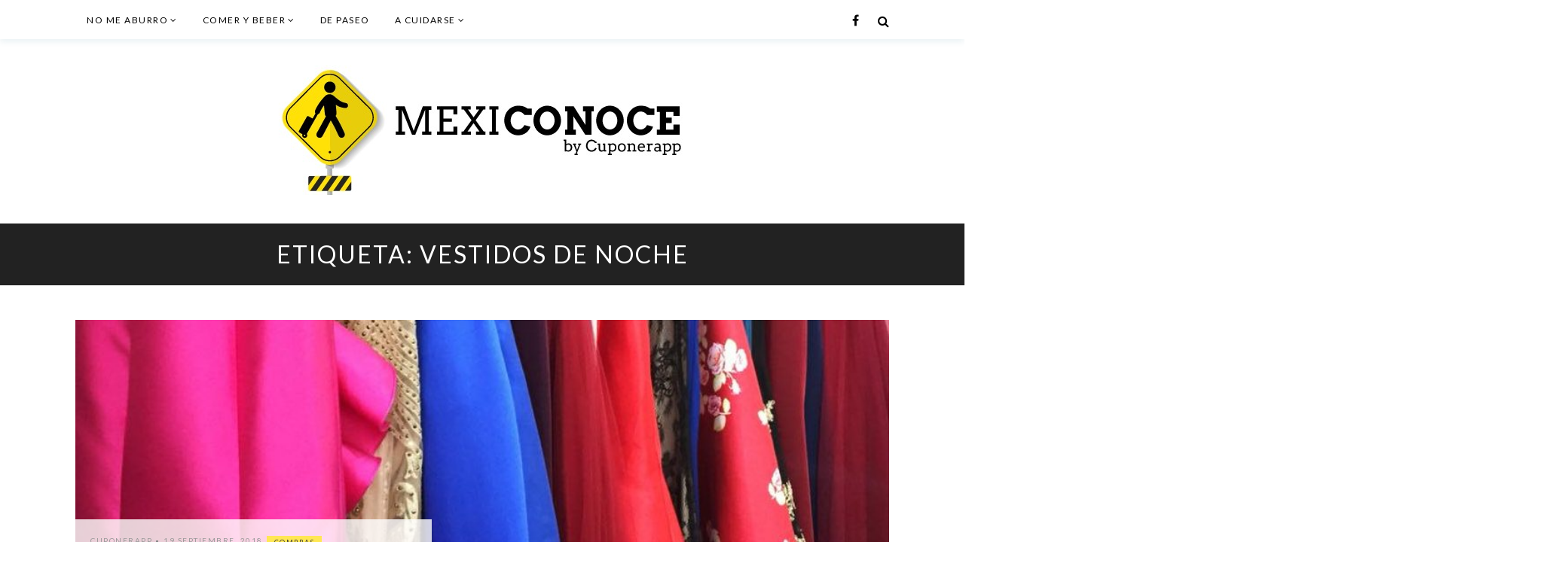

--- FILE ---
content_type: text/html; charset=UTF-8
request_url: https://www.cuponerapp.com/mexiconoce/tag/vestidos-de-noche/
body_size: 7894
content:
<!DOCTYPE html>
<html lang="es-MX">
<head>
<meta charset="UTF-8">

<meta name="viewport" content="width=device-width, initial-scale=1">
<link rel="profile" href="https://gmpg.org/xfn/11">
<meta name='robots' content='index, follow, max-image-preview:large, max-snippet:-1, max-video-preview:-1' />

	<!-- This site is optimized with the Yoast SEO plugin v19.6.1 - https://yoast.com/wordpress/plugins/seo/ -->
	<title>vestidos de noche Archives - Mexiconoce</title>
	<link rel="canonical" href="https://www.cuponerapp.com/mexiconoce/tag/vestidos-de-noche/" />
	<meta property="og:locale" content="es_MX" />
	<meta property="og:type" content="article" />
	<meta property="og:title" content="vestidos de noche Archives - Mexiconoce" />
	<meta property="og:url" content="https://www.cuponerapp.com/mexiconoce/tag/vestidos-de-noche/" />
	<meta property="og:site_name" content="Mexiconoce" />
	<meta name="twitter:card" content="summary_large_image" />
	<script type="application/ld+json" class="yoast-schema-graph">{"@context":"https://schema.org","@graph":[{"@type":"CollectionPage","@id":"https://www.cuponerapp.com/mexiconoce/tag/vestidos-de-noche/","url":"https://www.cuponerapp.com/mexiconoce/tag/vestidos-de-noche/","name":"vestidos de noche Archives - Mexiconoce","isPartOf":{"@id":"https://www.cuponerapp.com/mexiconoce/#website"},"primaryImageOfPage":{"@id":"https://www.cuponerapp.com/mexiconoce/tag/vestidos-de-noche/#primaryimage"},"image":{"@id":"https://www.cuponerapp.com/mexiconoce/tag/vestidos-de-noche/#primaryimage"},"thumbnailUrl":"https://www.cuponerapp.com/mexiconoce/wp-content/uploads/2018/09/31967921_1056113201193827_5801183284138344448_n-e1537388348237.jpg","breadcrumb":{"@id":"https://www.cuponerapp.com/mexiconoce/tag/vestidos-de-noche/#breadcrumb"},"inLanguage":"es-MX"},{"@type":"ImageObject","inLanguage":"es-MX","@id":"https://www.cuponerapp.com/mexiconoce/tag/vestidos-de-noche/#primaryimage","url":"https://www.cuponerapp.com/mexiconoce/wp-content/uploads/2018/09/31967921_1056113201193827_5801183284138344448_n-e1537388348237.jpg","contentUrl":"https://www.cuponerapp.com/mexiconoce/wp-content/uploads/2018/09/31967921_1056113201193827_5801183284138344448_n-e1537388348237.jpg","width":916,"height":532},{"@type":"BreadcrumbList","@id":"https://www.cuponerapp.com/mexiconoce/tag/vestidos-de-noche/#breadcrumb","itemListElement":[{"@type":"ListItem","position":1,"name":"Home","item":"https://www.cuponerapp.com/mexiconoce/"},{"@type":"ListItem","position":2,"name":"vestidos de noche"}]},{"@type":"WebSite","@id":"https://www.cuponerapp.com/mexiconoce/#website","url":"https://www.cuponerapp.com/mexiconoce/","name":"Mexiconoce","description":"Este es un subtitulo","publisher":{"@id":"https://www.cuponerapp.com/mexiconoce/#organization"},"potentialAction":[{"@type":"SearchAction","target":{"@type":"EntryPoint","urlTemplate":"https://www.cuponerapp.com/mexiconoce/?s={search_term_string}"},"query-input":"required name=search_term_string"}],"inLanguage":"es-MX"},{"@type":"Organization","@id":"https://www.cuponerapp.com/mexiconoce/#organization","name":"Mexiconoce","url":"https://www.cuponerapp.com/mexiconoce/","sameAs":[],"logo":{"@type":"ImageObject","inLanguage":"es-MX","@id":"https://www.cuponerapp.com/mexiconoce/#/schema/logo/image/","url":"https://www.cuponerapp.com/mexiconoce/wp-content/uploads/2018/08/WhatsApp-Image-2018-08-03-at-5.18.20-PM.jpeg","contentUrl":"https://www.cuponerapp.com/mexiconoce/wp-content/uploads/2018/08/WhatsApp-Image-2018-08-03-at-5.18.20-PM.jpeg","width":572,"height":172,"caption":"Mexiconoce"},"image":{"@id":"https://www.cuponerapp.com/mexiconoce/#/schema/logo/image/"}}]}</script>
	<!-- / Yoast SEO plugin. -->


<link rel='dns-prefetch' href='//assets.pinterest.com' />
<link rel='dns-prefetch' href='//www.amcharts.com' />
<link rel='dns-prefetch' href='//fonts.googleapis.com' />
<link rel='dns-prefetch' href='//s.w.org' />
<link rel="alternate" type="application/rss+xml" title="Mexiconoce &raquo; Feed" href="https://www.cuponerapp.com/mexiconoce/feed/" />
<link rel="alternate" type="application/rss+xml" title="Mexiconoce &raquo; RSS de los comentarios" href="https://www.cuponerapp.com/mexiconoce/comments/feed/" />
<link rel="alternate" type="application/rss+xml" title="Mexiconoce &raquo; vestidos de noche RSS de la etiqueta" href="https://www.cuponerapp.com/mexiconoce/tag/vestidos-de-noche/feed/" />
<script type="text/javascript">
window._wpemojiSettings = {"baseUrl":"https:\/\/s.w.org\/images\/core\/emoji\/13.1.0\/72x72\/","ext":".png","svgUrl":"https:\/\/s.w.org\/images\/core\/emoji\/13.1.0\/svg\/","svgExt":".svg","source":{"concatemoji":"https:\/\/www.cuponerapp.com\/mexiconoce\/wp-includes\/js\/wp-emoji-release.min.js?ver=5.9.3"}};
/*! This file is auto-generated */
!function(e,a,t){var n,r,o,i=a.createElement("canvas"),p=i.getContext&&i.getContext("2d");function s(e,t){var a=String.fromCharCode;p.clearRect(0,0,i.width,i.height),p.fillText(a.apply(this,e),0,0);e=i.toDataURL();return p.clearRect(0,0,i.width,i.height),p.fillText(a.apply(this,t),0,0),e===i.toDataURL()}function c(e){var t=a.createElement("script");t.src=e,t.defer=t.type="text/javascript",a.getElementsByTagName("head")[0].appendChild(t)}for(o=Array("flag","emoji"),t.supports={everything:!0,everythingExceptFlag:!0},r=0;r<o.length;r++)t.supports[o[r]]=function(e){if(!p||!p.fillText)return!1;switch(p.textBaseline="top",p.font="600 32px Arial",e){case"flag":return s([127987,65039,8205,9895,65039],[127987,65039,8203,9895,65039])?!1:!s([55356,56826,55356,56819],[55356,56826,8203,55356,56819])&&!s([55356,57332,56128,56423,56128,56418,56128,56421,56128,56430,56128,56423,56128,56447],[55356,57332,8203,56128,56423,8203,56128,56418,8203,56128,56421,8203,56128,56430,8203,56128,56423,8203,56128,56447]);case"emoji":return!s([10084,65039,8205,55357,56613],[10084,65039,8203,55357,56613])}return!1}(o[r]),t.supports.everything=t.supports.everything&&t.supports[o[r]],"flag"!==o[r]&&(t.supports.everythingExceptFlag=t.supports.everythingExceptFlag&&t.supports[o[r]]);t.supports.everythingExceptFlag=t.supports.everythingExceptFlag&&!t.supports.flag,t.DOMReady=!1,t.readyCallback=function(){t.DOMReady=!0},t.supports.everything||(n=function(){t.readyCallback()},a.addEventListener?(a.addEventListener("DOMContentLoaded",n,!1),e.addEventListener("load",n,!1)):(e.attachEvent("onload",n),a.attachEvent("onreadystatechange",function(){"complete"===a.readyState&&t.readyCallback()})),(n=t.source||{}).concatemoji?c(n.concatemoji):n.wpemoji&&n.twemoji&&(c(n.twemoji),c(n.wpemoji)))}(window,document,window._wpemojiSettings);
</script>
<style type="text/css">
img.wp-smiley,
img.emoji {
	display: inline !important;
	border: none !important;
	box-shadow: none !important;
	height: 1em !important;
	width: 1em !important;
	margin: 0 0.07em !important;
	vertical-align: -0.1em !important;
	background: none !important;
	padding: 0 !important;
}
</style>
	<link rel='stylesheet' id='wp-block-library-css'  href='https://www.cuponerapp.com/mexiconoce/wp-includes/css/dist/block-library/style.min.css?ver=5.9.3' type='text/css' media='all' />
<style id='global-styles-inline-css' type='text/css'>
body{--wp--preset--color--black: #000000;--wp--preset--color--cyan-bluish-gray: #abb8c3;--wp--preset--color--white: #ffffff;--wp--preset--color--pale-pink: #f78da7;--wp--preset--color--vivid-red: #cf2e2e;--wp--preset--color--luminous-vivid-orange: #ff6900;--wp--preset--color--luminous-vivid-amber: #fcb900;--wp--preset--color--light-green-cyan: #7bdcb5;--wp--preset--color--vivid-green-cyan: #00d084;--wp--preset--color--pale-cyan-blue: #8ed1fc;--wp--preset--color--vivid-cyan-blue: #0693e3;--wp--preset--color--vivid-purple: #9b51e0;--wp--preset--gradient--vivid-cyan-blue-to-vivid-purple: linear-gradient(135deg,rgba(6,147,227,1) 0%,rgb(155,81,224) 100%);--wp--preset--gradient--light-green-cyan-to-vivid-green-cyan: linear-gradient(135deg,rgb(122,220,180) 0%,rgb(0,208,130) 100%);--wp--preset--gradient--luminous-vivid-amber-to-luminous-vivid-orange: linear-gradient(135deg,rgba(252,185,0,1) 0%,rgba(255,105,0,1) 100%);--wp--preset--gradient--luminous-vivid-orange-to-vivid-red: linear-gradient(135deg,rgba(255,105,0,1) 0%,rgb(207,46,46) 100%);--wp--preset--gradient--very-light-gray-to-cyan-bluish-gray: linear-gradient(135deg,rgb(238,238,238) 0%,rgb(169,184,195) 100%);--wp--preset--gradient--cool-to-warm-spectrum: linear-gradient(135deg,rgb(74,234,220) 0%,rgb(151,120,209) 20%,rgb(207,42,186) 40%,rgb(238,44,130) 60%,rgb(251,105,98) 80%,rgb(254,248,76) 100%);--wp--preset--gradient--blush-light-purple: linear-gradient(135deg,rgb(255,206,236) 0%,rgb(152,150,240) 100%);--wp--preset--gradient--blush-bordeaux: linear-gradient(135deg,rgb(254,205,165) 0%,rgb(254,45,45) 50%,rgb(107,0,62) 100%);--wp--preset--gradient--luminous-dusk: linear-gradient(135deg,rgb(255,203,112) 0%,rgb(199,81,192) 50%,rgb(65,88,208) 100%);--wp--preset--gradient--pale-ocean: linear-gradient(135deg,rgb(255,245,203) 0%,rgb(182,227,212) 50%,rgb(51,167,181) 100%);--wp--preset--gradient--electric-grass: linear-gradient(135deg,rgb(202,248,128) 0%,rgb(113,206,126) 100%);--wp--preset--gradient--midnight: linear-gradient(135deg,rgb(2,3,129) 0%,rgb(40,116,252) 100%);--wp--preset--duotone--dark-grayscale: url('#wp-duotone-dark-grayscale');--wp--preset--duotone--grayscale: url('#wp-duotone-grayscale');--wp--preset--duotone--purple-yellow: url('#wp-duotone-purple-yellow');--wp--preset--duotone--blue-red: url('#wp-duotone-blue-red');--wp--preset--duotone--midnight: url('#wp-duotone-midnight');--wp--preset--duotone--magenta-yellow: url('#wp-duotone-magenta-yellow');--wp--preset--duotone--purple-green: url('#wp-duotone-purple-green');--wp--preset--duotone--blue-orange: url('#wp-duotone-blue-orange');--wp--preset--font-size--small: 13px;--wp--preset--font-size--medium: 20px;--wp--preset--font-size--large: 36px;--wp--preset--font-size--x-large: 42px;}.has-black-color{color: var(--wp--preset--color--black) !important;}.has-cyan-bluish-gray-color{color: var(--wp--preset--color--cyan-bluish-gray) !important;}.has-white-color{color: var(--wp--preset--color--white) !important;}.has-pale-pink-color{color: var(--wp--preset--color--pale-pink) !important;}.has-vivid-red-color{color: var(--wp--preset--color--vivid-red) !important;}.has-luminous-vivid-orange-color{color: var(--wp--preset--color--luminous-vivid-orange) !important;}.has-luminous-vivid-amber-color{color: var(--wp--preset--color--luminous-vivid-amber) !important;}.has-light-green-cyan-color{color: var(--wp--preset--color--light-green-cyan) !important;}.has-vivid-green-cyan-color{color: var(--wp--preset--color--vivid-green-cyan) !important;}.has-pale-cyan-blue-color{color: var(--wp--preset--color--pale-cyan-blue) !important;}.has-vivid-cyan-blue-color{color: var(--wp--preset--color--vivid-cyan-blue) !important;}.has-vivid-purple-color{color: var(--wp--preset--color--vivid-purple) !important;}.has-black-background-color{background-color: var(--wp--preset--color--black) !important;}.has-cyan-bluish-gray-background-color{background-color: var(--wp--preset--color--cyan-bluish-gray) !important;}.has-white-background-color{background-color: var(--wp--preset--color--white) !important;}.has-pale-pink-background-color{background-color: var(--wp--preset--color--pale-pink) !important;}.has-vivid-red-background-color{background-color: var(--wp--preset--color--vivid-red) !important;}.has-luminous-vivid-orange-background-color{background-color: var(--wp--preset--color--luminous-vivid-orange) !important;}.has-luminous-vivid-amber-background-color{background-color: var(--wp--preset--color--luminous-vivid-amber) !important;}.has-light-green-cyan-background-color{background-color: var(--wp--preset--color--light-green-cyan) !important;}.has-vivid-green-cyan-background-color{background-color: var(--wp--preset--color--vivid-green-cyan) !important;}.has-pale-cyan-blue-background-color{background-color: var(--wp--preset--color--pale-cyan-blue) !important;}.has-vivid-cyan-blue-background-color{background-color: var(--wp--preset--color--vivid-cyan-blue) !important;}.has-vivid-purple-background-color{background-color: var(--wp--preset--color--vivid-purple) !important;}.has-black-border-color{border-color: var(--wp--preset--color--black) !important;}.has-cyan-bluish-gray-border-color{border-color: var(--wp--preset--color--cyan-bluish-gray) !important;}.has-white-border-color{border-color: var(--wp--preset--color--white) !important;}.has-pale-pink-border-color{border-color: var(--wp--preset--color--pale-pink) !important;}.has-vivid-red-border-color{border-color: var(--wp--preset--color--vivid-red) !important;}.has-luminous-vivid-orange-border-color{border-color: var(--wp--preset--color--luminous-vivid-orange) !important;}.has-luminous-vivid-amber-border-color{border-color: var(--wp--preset--color--luminous-vivid-amber) !important;}.has-light-green-cyan-border-color{border-color: var(--wp--preset--color--light-green-cyan) !important;}.has-vivid-green-cyan-border-color{border-color: var(--wp--preset--color--vivid-green-cyan) !important;}.has-pale-cyan-blue-border-color{border-color: var(--wp--preset--color--pale-cyan-blue) !important;}.has-vivid-cyan-blue-border-color{border-color: var(--wp--preset--color--vivid-cyan-blue) !important;}.has-vivid-purple-border-color{border-color: var(--wp--preset--color--vivid-purple) !important;}.has-vivid-cyan-blue-to-vivid-purple-gradient-background{background: var(--wp--preset--gradient--vivid-cyan-blue-to-vivid-purple) !important;}.has-light-green-cyan-to-vivid-green-cyan-gradient-background{background: var(--wp--preset--gradient--light-green-cyan-to-vivid-green-cyan) !important;}.has-luminous-vivid-amber-to-luminous-vivid-orange-gradient-background{background: var(--wp--preset--gradient--luminous-vivid-amber-to-luminous-vivid-orange) !important;}.has-luminous-vivid-orange-to-vivid-red-gradient-background{background: var(--wp--preset--gradient--luminous-vivid-orange-to-vivid-red) !important;}.has-very-light-gray-to-cyan-bluish-gray-gradient-background{background: var(--wp--preset--gradient--very-light-gray-to-cyan-bluish-gray) !important;}.has-cool-to-warm-spectrum-gradient-background{background: var(--wp--preset--gradient--cool-to-warm-spectrum) !important;}.has-blush-light-purple-gradient-background{background: var(--wp--preset--gradient--blush-light-purple) !important;}.has-blush-bordeaux-gradient-background{background: var(--wp--preset--gradient--blush-bordeaux) !important;}.has-luminous-dusk-gradient-background{background: var(--wp--preset--gradient--luminous-dusk) !important;}.has-pale-ocean-gradient-background{background: var(--wp--preset--gradient--pale-ocean) !important;}.has-electric-grass-gradient-background{background: var(--wp--preset--gradient--electric-grass) !important;}.has-midnight-gradient-background{background: var(--wp--preset--gradient--midnight) !important;}.has-small-font-size{font-size: var(--wp--preset--font-size--small) !important;}.has-medium-font-size{font-size: var(--wp--preset--font-size--medium) !important;}.has-large-font-size{font-size: var(--wp--preset--font-size--large) !important;}.has-x-large-font-size{font-size: var(--wp--preset--font-size--x-large) !important;}
</style>
<link rel='stylesheet' id='contact-form-7-css'  href='https://www.cuponerapp.com/mexiconoce/wp-content/plugins/contact-form-7/includes/css/styles.css?ver=5.6.3' type='text/css' media='all' />
<link rel='stylesheet' id='font-awesome-css'  href='https://www.cuponerapp.com/mexiconoce/wp-content/themes/brittney/css/font-awesome.min.css?ver=4.5.0' type='text/css' media='all' />
<link rel='stylesheet' id='brittney-style-css'  href='https://www.cuponerapp.com/mexiconoce/wp-content/themes/brittney/style.css?ver=5.9.3' type='text/css' media='all' />
<style id='brittney-style-inline-css' type='text/css'>

		    #page #menu-social-items a:before {
		       color: inherit;
		    }
	    
</style>
<link crossorigin="anonymous" rel='stylesheet' id='brittney-fonts-css'  href='https://fonts.googleapis.com/css?family=Lato%3A300%2C300i%2C400%2C400i%2C700%2C700i%2C900%2C900i%7CPlayfair+Display%3A400%2C400i%2C700%2C700i&#038;subset=latin%2Clatin-ext' type='text/css' media='all' />
<link rel='stylesheet' id='export.css-css'  href='https://www.amcharts.com/lib/3/plugins/export/export.css?ver=5.9.3' type='text/css' media='all' />
<link rel='stylesheet' id='neptune-customizer-style-css'  href='https://www.cuponerapp.com/mexiconoce/wp-content/plugins/neptune-style-element//css/style.css?ver=1.0.0' type='text/css' media='all' />
<script type='text/javascript' src='https://www.cuponerapp.com/mexiconoce/wp-includes/js/jquery/jquery.min.js?ver=3.6.0' id='jquery-core-js'></script>
<script type='text/javascript' src='https://www.cuponerapp.com/mexiconoce/wp-includes/js/jquery/jquery-migrate.min.js?ver=3.3.2' id='jquery-migrate-js'></script>
<script type='text/javascript' src='https://www.amcharts.com/lib/3/ammap.js?ver=1' id='ammap.js-js'></script>
<script type='text/javascript' src='https://www.amcharts.com/lib/3/plugins/export/export.min.js?ver=1' id='export.min.js-js'></script>
<script type='text/javascript' src='https://www.amcharts.com/lib/3/themes/light.js?ver=1' id='light.js-js'></script>
<link rel="https://api.w.org/" href="https://www.cuponerapp.com/mexiconoce/wp-json/" /><link rel="alternate" type="application/json" href="https://www.cuponerapp.com/mexiconoce/wp-json/wp/v2/tags/7425" /><link rel="EditURI" type="application/rsd+xml" title="RSD" href="https://www.cuponerapp.com/mexiconoce/xmlrpc.php?rsd" />
<link rel="wlwmanifest" type="application/wlwmanifest+xml" href="https://www.cuponerapp.com/mexiconoce/wp-includes/wlwmanifest.xml" /> 
<meta name="generator" content="WordPress 5.9.3" />
	<style type="text/css">
			.site-title,
		.site-description {
			position: absolute;
			clip: rect(1px, 1px, 1px, 1px);
		}
		</style>
	<!-- There is no amphtml version available for this URL. -->
<!-- This site uses the Neptune Style Element plugin v1.0 to customize fonts - https://neptunetheme.com -->
<style>
.site-title a { font-size: 10em !important; }
</style>
<link rel="icon" href="https://www.cuponerapp.com/mexiconoce/wp-content/uploads/2018/08/cropped-mexiconoce_icon-32x32.png" sizes="32x32" />
<link rel="icon" href="https://www.cuponerapp.com/mexiconoce/wp-content/uploads/2018/08/cropped-mexiconoce_icon-192x192.png" sizes="192x192" />
<link rel="apple-touch-icon" href="https://www.cuponerapp.com/mexiconoce/wp-content/uploads/2018/08/cropped-mexiconoce_icon-180x180.png" />
<meta name="msapplication-TileImage" content="https://www.cuponerapp.com/mexiconoce/wp-content/uploads/2018/08/cropped-mexiconoce_icon-270x270.png" />
<meta property="fb:app_id" content="371080039720394" />
</head>

<body class="archive tag tag-vestidos-de-noche tag-7425 wp-custom-logo group-blog hfeed texton-gridtexton combine-layout title-block-5 icon-on-2 full-main">
<div id="page" class="site">
		<a class="skip-link screen-reader-text" href="#content">Skip to content</a>
	<header id="masthead" class="site-header">
		<div class="header-0">
    <!-- Search Form -->
    <div class="search-popup">
        <form role="search" method="get" id="searchform_topbar" class="search-top-bar-popup" action="https://www.cuponerapp.com/mexiconoce/">
            <label>
                <span class="search-title">Looking for Something?</span>
                <input class="search-field-top-bar" id="search-field-top-bar" placeholder="Search ..." value="" name="s" type="search">
            </label>
            <button id="search-top-bar-submit" type="submit" class="search-top-bar-submit"><span class="fa fa-search"></span></button>
        </form>
    </div>

    <div id="header-menu">
        <div class="container">
            <div class="menu-search-social">
                <button class="brittney-menu-toggle" aria-controls="primary-menu" aria-expanded="false"><i class="fa fa-bars"></i><span class="screen-reader-text">Primary Menu</span></button>
                <nav id="site-navigation" class="main-navigation" >
	                <div class="menu-primary-container"><ul id="primary-menu" class="menu"><li id="menu-item-9081" class="menu-item menu-item-type-taxonomy menu-item-object-category menu-item-has-children menu-item-9081"><a href="https://www.cuponerapp.com/mexiconoce/category/no-me-aburro/">No me aburro</a>
<ul class="sub-menu">
	<li id="menu-item-9082" class="menu-item menu-item-type-taxonomy menu-item-object-category menu-item-9082"><a href="https://www.cuponerapp.com/mexiconoce/category/no-me-aburro/actualidad/">Actualidad</a></li>
	<li id="menu-item-9083" class="menu-item menu-item-type-taxonomy menu-item-object-category menu-item-9083"><a href="https://www.cuponerapp.com/mexiconoce/category/no-me-aburro/cine/">Cine</a></li>
	<li id="menu-item-9084" class="menu-item menu-item-type-taxonomy menu-item-object-category menu-item-9084"><a href="https://www.cuponerapp.com/mexiconoce/category/no-me-aburro/compras/">Compras</a></li>
	<li id="menu-item-9085" class="menu-item menu-item-type-taxonomy menu-item-object-category menu-item-9085"><a href="https://www.cuponerapp.com/mexiconoce/category/no-me-aburro/entretenimiento/">Entretenimiento</a></li>
</ul>
</li>
<li id="menu-item-9078" class="menu-item menu-item-type-taxonomy menu-item-object-category menu-item-has-children menu-item-9078"><a href="https://www.cuponerapp.com/mexiconoce/category/comer-y-beber/">Comer y beber</a>
<ul class="sub-menu">
	<li id="menu-item-9079" class="menu-item menu-item-type-taxonomy menu-item-object-category menu-item-9079"><a href="https://www.cuponerapp.com/mexiconoce/category/comer-y-beber/bares/">Bares</a></li>
	<li id="menu-item-9080" class="menu-item menu-item-type-taxonomy menu-item-object-category menu-item-9080"><a href="https://www.cuponerapp.com/mexiconoce/category/comer-y-beber/restaurantes/">Restaurantes</a></li>
</ul>
</li>
<li id="menu-item-333" class="menu-item menu-item-type-taxonomy menu-item-object-category menu-item-333"><a href="https://www.cuponerapp.com/mexiconoce/category/de-paseo/">De paseo</a></li>
<li id="menu-item-9074" class="menu-item menu-item-type-taxonomy menu-item-object-category menu-item-has-children menu-item-9074"><a href="https://www.cuponerapp.com/mexiconoce/category/a-cuidarse/">A cuidarse</a>
<ul class="sub-menu">
	<li id="menu-item-9075" class="menu-item menu-item-type-taxonomy menu-item-object-category menu-item-9075"><a href="https://www.cuponerapp.com/mexiconoce/category/a-cuidarse/belleza/">Belleza</a></li>
	<li id="menu-item-9076" class="menu-item menu-item-type-taxonomy menu-item-object-category menu-item-9076"><a href="https://www.cuponerapp.com/mexiconoce/category/a-cuidarse/deportes/">Deportes</a></li>
	<li id="menu-item-9077" class="menu-item menu-item-type-taxonomy menu-item-object-category menu-item-9077"><a href="https://www.cuponerapp.com/mexiconoce/category/a-cuidarse/salud-y-bienestar/">Salud</a></li>
</ul>
</li>
</ul></div>                </nav><!-- #site-navigation -->
                <div class="header-icons">
                    
<div class="top-header-icons">
	<div id="menu-social" class="menu-social-container"><ul id="menu-social-items" class="menu-items"><li id="menu-item-9111" class="menu-item menu-item-type-custom menu-item-object-custom menu-item-9111"><a href="https://www.facebook.com/cuponerapp/"><span class="screen-reader-text">Facebook</span></a></li>
</ul></div></div>
                    <!-- Search Form -->
                    <div class="icon-button-search">
                        <i class="fa fa-search"></i>
                    </div>
                </div>
            </div>
        </div>
    </div>

    <div id="header-logo" class="custom-header">
        <div class="container">
            <div class="site-branding">
				                    <a class="custom-logo-link" href="https://www.cuponerapp.com/mexiconoce/" rel="home">
                        <img class="custom-logo" src="https://www.cuponerapp.com/mexiconoce/wp-content/uploads/2018/08/WhatsApp-Image-2018-08-03-at-5.18.20-PM.jpeg" alt="Mexiconoce" />
                    </a>
				                <h1 class="site-title"><a href="https://www.cuponerapp.com/mexiconoce/" rel="home">Mexiconoce</a></h1>
				                    <p class="site-description">Este es un subtitulo</p>
					            </div><!-- .site-branding -->

        </div>
    </div>
</div>

        
	</header><!-- #masthead -->

    <div id="content" class="site-content">
            <div class="archive-background" style="background-image:url('');">
            <div class="archive-title">
	                            <h1 class="page-title">
		            Etiqueta: <span>vestidos de noche</span>                </h1>
            </div>
        </div>
        <div class="brittney-wrap container">
        <div id="primary" class="content-area">
            <main id="main" class="site-main" >

            	                            <div class="first-post">
<article id="post-10308" class="texton post-10308 post type-post status-publish format-standard has-post-thumbnail hentry category-compras tag-bodas tag-compra-de-vestidos tag-compra-vestidos-en-puebla tag-donde-comprar-conchas tag-donde-comprar-vestidos tag-donde-comprar-vestidos-en-puebla tag-eventos tag-graduaciones tag-mejores-vestidos tag-puebla tag-venta-de-vestidos-en-puebla tag-vestidos tag-vestidos-coctel tag-vestidos-de-fiesta tag-vestidos-de-fiesta-en-puebla tag-vestidos-de-gala tag-vestidos-de-noche">
	<header class="entry-header">
		                    <a class="post-thumbnail" href="https://www.cuponerapp.com/mexiconoce/2018/09/19/vestidos-de-fiesta-en-puebla/" aria-hidden="true" style="background-image:url('https://www.cuponerapp.com/mexiconoce/wp-content/uploads/2018/09/31967921_1056113201193827_5801183284138344448_n-e1537388348237.jpg');"></a>
        			</header><!-- .entry-header -->

	<div class="entry-content ">

		            <div class="entry-meta">
				<span class="byline"><span class="author vcard"><a class="url fn n" href="https://www.cuponerapp.com/mexiconoce/author/nuria-cuervo/">Cuponerapp</a></span></span><span class="posted-on">  <a href="https://www.cuponerapp.com/mexiconoce/2018/09/19/vestidos-de-fiesta-en-puebla/" rel="bookmark"><time class="entry-date published" datetime="2018-09-19T14:20:26-05:00">19 septiembre, 2018</time><time class="updated" datetime="2018-09-21T09:27:39-05:00">21 septiembre, 2018</time></a></span>				<ul class="post-categories">
	<li><a href="https://www.cuponerapp.com/mexiconoce/category/no-me-aburro/compras/" rel="category tag">Compras</a></li></ul>            </div><!-- .entry-meta -->
			<h2 class="entry-title"><a href="https://www.cuponerapp.com/mexiconoce/2018/09/19/vestidos-de-fiesta-en-puebla/" rel="bookmark">Ragsacotty, vestidos de fiesta en Puebla</a></h2>Sabemos que para las mujeres siempre es un tema todo eso de conseguir el vestido&hellip;			</div><!-- .entry-content -->

</article><!-- #post-## -->
</div>
            </main><!-- #main -->
        </div><!-- #primary -->
    </div><!-- .container -->
</div><!-- #content -->


	<footer id="colophon" class="site-footer">
		        <div class="site-info-wrap">
            <div class="back-to-top">
                <span><i class="fa fa-angle-up"></i>Top</span>
            </div>
            <div class="container">
                <div class="site-info">
                    <div class="site-desc">
                        &copy; 2018 <a href="https://www.cuponerapp.com/mexiconoce">CUPONERAPP.</a>
                    </div>
                    <div class="site-powered">
                        <p>Desarrollado por  <a href="#">Bitlet</a></p>
                    </div>
                </div>
            </div><!-- .site-info -->
        </div>
        	</footer><!-- #colophon -->
</div><!-- #page -->

<script type='text/javascript' id='brittney-post-like-js-extra'>
/* <![CDATA[ */
var ajax_var = {"url":"https:\/\/www.cuponerapp.com\/mexiconoce\/wp-admin\/admin-ajax.php","nonce":"695d470255"};
/* ]]> */
</script>
<script type='text/javascript' src='https://www.cuponerapp.com/mexiconoce/wp-content/plugins/brittney-shortcode/js/post-like.js?ver=1.0' id='brittney-post-like-js'></script>
<script type='text/javascript' src='https://www.cuponerapp.com/mexiconoce/wp-content/plugins/contact-form-7/includes/swv/js/index.js?ver=5.6.3' id='swv-js'></script>
<script type='text/javascript' id='contact-form-7-js-extra'>
/* <![CDATA[ */
var wpcf7 = {"api":{"root":"https:\/\/www.cuponerapp.com\/mexiconoce\/wp-json\/","namespace":"contact-form-7\/v1"},"cached":"1"};
/* ]]> */
</script>
<script type='text/javascript' src='https://www.cuponerapp.com/mexiconoce/wp-content/plugins/contact-form-7/includes/js/index.js?ver=5.6.3' id='contact-form-7-js'></script>
<script type='text/javascript' src='https://www.cuponerapp.com/mexiconoce/wp-content/themes/brittney/js/slick.min.js?ver=1.6.0' id='jquery-slick-js'></script>
<script type='text/javascript' src='https://www.cuponerapp.com/mexiconoce/wp-content/themes/brittney/js/navigation.js?ver=20151215' id='jquery-navigation-js'></script>
<script type='text/javascript' src='https://www.cuponerapp.com/mexiconoce/wp-content/themes/brittney/js/fitvids.js?ver=1.1' id='jquery-fitvids-js'></script>
<script type='text/javascript' src='https://www.cuponerapp.com/mexiconoce/wp-content/themes/brittney/js/jquery.sticky.js?ver=1.0.4' id='jquery-sticky-js'></script>
<script type='text/javascript' src='https://www.cuponerapp.com/mexiconoce/wp-content/themes/brittney/js/magnific-popup.min.js?ver=1.1.0' id='magnific-popup-js'></script>
<script type='text/javascript' src='https://www.cuponerapp.com/mexiconoce/wp-includes/js/imagesloaded.min.js?ver=4.1.4' id='imagesloaded-js'></script>
<script type='text/javascript' src='https://www.cuponerapp.com/mexiconoce/wp-content/themes/brittney/js/chart-map.js?ver=1.0' id='brittney-chart-map-js'></script>
<script type='text/javascript' src='//assets.pinterest.com/js/pinit.js?ver=5.9.3' id='pinit-js'></script>
<script type='text/javascript' src='https://www.cuponerapp.com/mexiconoce/wp-content/themes/brittney/js/theia-sticky-sidebar.min.js?ver=1.1.2' id='theia-sticky-sidebar-js'></script>
<script type='text/javascript' src='https://www.cuponerapp.com/mexiconoce/wp-content/themes/brittney/js/masonry.min.js?ver=4.2.1' id='masonry.js-js'></script>
<script type='text/javascript' src='https://www.cuponerapp.com/mexiconoce/wp-content/themes/brittney/js/skip-link-focus-fix.js?ver=20151215' id='skip-link-focus-fix-js'></script>
<script type='text/javascript' id='brittney-script-js-extra'>
/* <![CDATA[ */
var brittney = {"step":"150","speed":"1200"};
/* ]]> */
</script>
<script type='text/javascript' src='https://www.cuponerapp.com/mexiconoce/wp-content/themes/brittney/js/script.js?ver=1.0' id='brittney-script-js'></script>
<script type='text/javascript' id='brittney_loadmore-js-extra'>
/* <![CDATA[ */
var brittney_loadmore_params = {"ajaxurl":"https:\/\/www.cuponerapp.com\/mexiconoce\/wp-admin\/admin-ajax.php","posts":"{\"tag\":\"vestidos-de-noche\",\"error\":\"\",\"m\":\"\",\"p\":0,\"post_parent\":\"\",\"subpost\":\"\",\"subpost_id\":\"\",\"attachment\":\"\",\"attachment_id\":0,\"name\":\"\",\"pagename\":\"\",\"page_id\":0,\"second\":\"\",\"minute\":\"\",\"hour\":\"\",\"day\":0,\"monthnum\":0,\"year\":0,\"w\":0,\"category_name\":\"\",\"cat\":\"\",\"tag_id\":7425,\"author\":\"\",\"author_name\":\"\",\"feed\":\"\",\"tb\":\"\",\"paged\":0,\"meta_key\":\"\",\"meta_value\":\"\",\"preview\":\"\",\"s\":\"\",\"sentence\":\"\",\"title\":\"\",\"fields\":\"\",\"menu_order\":\"\",\"embed\":\"\",\"category__in\":[],\"category__not_in\":[],\"category__and\":[],\"post__in\":[],\"post__not_in\":[],\"post_name__in\":[],\"tag__in\":[],\"tag__not_in\":[],\"tag__and\":[],\"tag_slug__in\":[\"vestidos-de-noche\"],\"tag_slug__and\":[],\"post_parent__in\":[],\"post_parent__not_in\":[],\"author__in\":[],\"author__not_in\":[],\"ignore_sticky_posts\":false,\"suppress_filters\":false,\"cache_results\":true,\"update_post_term_cache\":true,\"lazy_load_term_meta\":true,\"update_post_meta_cache\":true,\"post_type\":\"\",\"posts_per_page\":10,\"nopaging\":false,\"comments_per_page\":\"50\",\"no_found_rows\":false,\"order\":\"DESC\"}","current_page":"1","max_page":"1"};
/* ]]> */
</script>
<script type='text/javascript' src='https://www.cuponerapp.com/mexiconoce/wp-content/themes/brittney/js/load-more.js?ver=1.0.0' id='brittney_loadmore-js'></script>
<script type='text/javascript' src='https://www.amcharts.com/lib/3/maps/js/worldLow.js?ver=5.9.3' id='worldLow.js-js'></script>

<script defer src="https://static.cloudflareinsights.com/beacon.min.js/vcd15cbe7772f49c399c6a5babf22c1241717689176015" integrity="sha512-ZpsOmlRQV6y907TI0dKBHq9Md29nnaEIPlkf84rnaERnq6zvWvPUqr2ft8M1aS28oN72PdrCzSjY4U6VaAw1EQ==" data-cf-beacon='{"version":"2024.11.0","token":"77e6886f03ce4e1d8e7ac77ddd715313","r":1,"server_timing":{"name":{"cfCacheStatus":true,"cfEdge":true,"cfExtPri":true,"cfL4":true,"cfOrigin":true,"cfSpeedBrain":true},"location_startswith":null}}' crossorigin="anonymous"></script>
</body>
</html>


--- FILE ---
content_type: application/javascript
request_url: https://www.cuponerapp.com/mexiconoce/wp-content/themes/brittney/js/load-more.js?ver=1.0.0
body_size: 444
content:

jQuery(function($){
    'use strict';
    if ( brittney_loadmore_params.current_page == brittney_loadmore_params.max_page )
        $('#more_posts').remove(); // if last page, remove the button
	$('#more_posts').on('click', function(){
        var data = {
                'action': 'loadmore',
                'query': brittney_loadmore_params.posts, // that's how we get params from wp_localize_script() function
                'page' : brittney_loadmore_params.current_page
            };
        var button = $(this);
		$.ajax({
			url : brittney_loadmore_params.ajaxurl, // AJAX handler
			data : data,
			type : 'POST',
			success : function( data ){
				if( data ) {
					var $griditem = $('.grid6 #main > .wrap-grid');
				    var $item = $(data);

                    $griditem.imagesLoaded( function() {
                        $griditem.append($item).masonry('appended', $item);
                    });

					brittney_loadmore_params.current_page++;

					if ( brittney_loadmore_params.current_page == brittney_loadmore_params.max_page )
						button.remove(); // if last page, remove the button

				} else {
					button.remove(); // if no data, remove the button as well
				}

			}
		});
	});

	$('.all_liked_posts').on( 'click', function(){
		$.ajax({
			url : brittney_loadmore_params.ajaxurl, // AJAX handler
			data : {
				action: 'query_all_liked_posts'
			},
			type : 'POST',
			success : function( data ){
                $('.recently-liked').show();
				$('.recently-liked').html(data);
                $('.recently-liked .items').slick({
                    dots: true,
                    infinite: false,
                    speed: 800,
                    slidesToShow: 6,
                    slidesToScroll: 2,
                    draggable: true,
                    adaptiveHeight: true,
                    nextArrow: '<button type="button" class="slick-next slick-nav"><i class="fa fa-angle-right"></i></button>',
                    prevArrow: '<button type="button" class="slick-prev slick-nav"><i class="fa fa-angle-left"></i></button>',
                    responsive: [
                        {
                            breakpoint: 767,
                            settings: {
                                slidesToShow: 1,
                                slidesToScroll: 1
                            }
                        }
                    ]
                });
			}
		});		
	});

	$('.recently_viewed').on( 'click', function(){
		$.ajax({
			url : brittney_loadmore_params.ajaxurl, // AJAX handler
			data : {
				action: 'recently_viewed'
			},
			type : 'POST',
			success : function( data ){
				$('.recently-liked').show();
				$('.recently-liked').html(data);
                $('.recently-liked .items').slick({
                    dots: true,
                    infinite: false,
                    speed: 800,
                    slidesToShow: 6,
                    slidesToScroll: 2,
                    draggable: true,
                    adaptiveHeight: true,
                    nextArrow: '<button type="button" class="slick-next slick-nav"><i class="fa fa-angle-right"></i></button>',
                    prevArrow: '<button type="button" class="slick-prev slick-nav"><i class="fa fa-angle-left"></i></button>',
                    responsive: [
                        {
                            breakpoint: 767,
                            settings: {
                                slidesToShow: 1,
                                slidesToScroll: 1
                            }
                        }
                    ]
                });
			}
		});
	});

	$('.most_viewed').on( 'click', function(){
		$.ajax({
			url : brittney_loadmore_params.ajaxurl, // AJAX handler
			data : {
				action: 'filter_post_views'
			},
			type : 'POST',
			success : function( data ){
				$('.recently-liked').show();
				$('.recently-liked').html(data);
                $('.recently-liked .items').slick({
                    dots: true,
                    infinite: false,
                    speed: 800,
                    slidesToShow: 6,
                    slidesToScroll: 2,
                    draggable: true,
                    adaptiveHeight: true,
                    nextArrow: '<button type="button" class="slick-next slick-nav"><i class="fa fa-angle-right"></i></button>',
                    prevArrow: '<button type="button" class="slick-prev slick-nav"><i class="fa fa-angle-left"></i></button>',
                    responsive: [
                        {
                            breakpoint: 767,
                            settings: {
                                slidesToShow: 1,
                                slidesToScroll: 1
                            }
                        }
                    ]
                });
			}
		});
	})
});